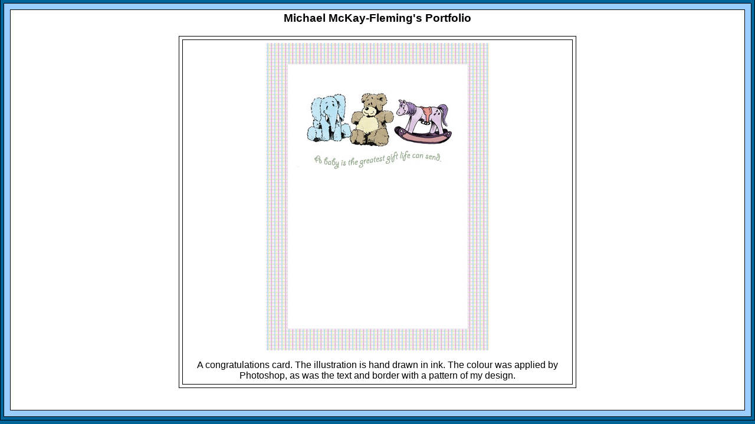

--- FILE ---
content_type: text/html
request_url: http://alice.keenspot.com/portfolio/babytoys.html
body_size: 851
content:
<html>
<head>
<meta name="keywords" content="comics, web comics, alice, the shadows, adventure inc, gutterwallowing, keenspot, imagination, girl, pre teen, paranormal, supernatural, adventure, action, ezine"><meta name="description" content="Alice Comics is the home of the comics Alice, The Shadows, and Adventure Inc as well as the email eZine Gutterwallowin which deals with all things comic.">

<title>Michael McKay-Fleming's Portfolio</title>
<STYLE>A { text-decoration: none };</STYLE>
<meta http-equiv="Content-Type" content="text/html; charset=iso-8859-1">
<link href="/mainstyles.css" rel="stylesheet" type="text/css">
</head>

<body ***no_header*** ***header_bgcolor #006699*** bgcolor="#006699" class="maintext12" leftmargin="0" topmargin="0">
<div align="left"></div>
<table width="100%" border="0" align="center" cellpadding="5" cellspacing="5" class="maintable">
  <tr align="center" valign="top"> 
    <td class="row1">
<table width="100%" border="0" cellspacing="5" cellpadding="3">
        <tr> 
          <td width="610" align="center" valign="top" class="row2"><p class="maintext14"><strong>Michael 
              McKay-Fleming's Portfolio</strong></p>
            <table width="674" border="0" cellpadding="5" cellspacing="5" class="row2a">
              <tr align="center"> 
                <td width="622" class="row2"><p><img src="/portfolio/babytoys.jpg" width="378" height="522"> 
                  </p>
                  <p><span class="maintext12">A congratulations card. The illustration 
                    is hand drawn in ink. The colour was applied by Photoshop, 
                    as was the text and border with a pattern of my design.</span></p></td>
              </tr>
            </table>
            <p align="left" class="maintext12">&nbsp;</p></td>
        </tr>
      </table>
    </td>
  </tr>
</table>
</body>
</html>


--- FILE ---
content_type: text/css
request_url: http://alice.keenspot.com/mainstyles.css
body_size: 751
content:
/*Universal*/



/*Hovers*/

a.yellow:visited {color:#FFFF00;text-decoration:none}
a.yellow:active {color:#FFFF00; text-decoration: none}
a.yellow:link {color:#FFFF00; text-decoration:none}
a.yellow:hover {color:#000000; text-decoration: underline}

a.black:visited {color:#000000;text-decoration:underline}
a.black:active {color:#666666; text-decoration: underline}
a.black:link {color:#000000; text-decoration:underline}
a.black:hover {color:#006699; text-decoration: none}

a.blue:visited {color:#0099FF;text-decoration:none}
a.blue:active {color:#0099FF; text-decoration: none}
a.blue:link {color:#0099FF; text-decoration:none}
a.blue:hover {color:#000000; text-decoration: underline}

.fotgal {border:1px; border-thickness: 1px; border-color: #006699;
border-style: solid;}
A:hover .fotgal, A:active .fotgal {border:1px; border-thickness: 1px;
border-color: #000000; border-style: solid}

/*Fonts*/

.maintext10 {
	font-family: Arial, Helvetica, sans-serif;
	font-size: 10pt;
	color: #000000;
}
.maintext12 {  font-family: Arial, Helvetica, sans-serif; font-size: 12pt}

.headertable {
	border-top-width: 1px;
	border-right-width: 1px;
	border-left-width: 1px;
	border-top-style: solid;
	border-right-style: solid;
	border-bottom-style: solid;
	border-left-style: solid;
	border-top-color: #000000;
	border-right-color: #000000;
	border-bottom-color: #000000;
	border-left-color: #000000;
	border-bottom-width: 0px;
}
.row1 {
	border: 1px solid #000000;
	background-color: #99CCFF;
}
.sidebarborder {
	border: 1px solid #996600;
}
.maintable {
	border-right-width: 1px;
	border-bottom-width: 1px;
	border-left-width: 1px;
	border-top-style: solid;
	border-right-style: solid;
	border-bottom-style: solid;
	border-left-style: solid;
	border-top-color: #000000;
	border-right-color: #000000;
	border-bottom-color: #000000;
	border-left-color: #000000;
}
.maintext16 {
font-family: Arial, Helvetica, sans-serif; font-size: 16pt}
.row2 {
	border: 1px solid #000000;
	background-color: #FFFFFF;
}
.row3 {
	border: 1px solid #000000;
	background-color: #006699;
	color: #FFFFFF;
}
.maintext14 {
font-family: Arial, Helvetica, sans-serif; font-size: 14pt}
.keentable {
	font-family: Arial, Helvetica, sans-serif;
	font-size: 10px;
	background-color: #006699;
	color: #FFFFFF;
	border: 1px solid #000000;
}
.row1a {
	border-top: 1px solid #000000;
	border-right: 0px solid #000000;
	border-bottom: 1px solid #000000;
	border-left: 1px solid #000000;
	background-color: #FFFFFF;
}
.row1b {
	border-top: 1px solid #000000;
	border-right: 1px solid #000000;
	border-bottom: 1px solid #000000;
	border-left: 0px solid #000000;
	background-color: #FFFFFF;
}
.alice10 {
	font-family: Arial, Helvetica, sans-serif;
	font-size: 10pt;
	color: #FFFFFF;
}
.adtable {
	background-color: #FFFFFF;
	border: 2px solid #000033;
}
.adtext14 {  font-family: Arial, Helvetica, sans-serif; color: #000066; font-size: 12pt}
.adtext16 {
	font-family: Arial, Helvetica, sans-serif;
	font-size: 16pt;
	color: #000066;
}
.maintext12red {
	font-family: Arial, Helvetica, sans-serif;
	font-size: 12pt;
	color: #FFFF00;
}
.row1c {
	border-top: 1px solid #000000;
	border-right: 1px solid #000000;
	border-bottom: 0px solid #000000;
	border-left: 1px solid #000000;
	background-color: #FFFFFF;
}
.row2a {
	border: 1px solid #000000;
	background-color: #FFFFFF;
}
.bottom {
	border-top-width: 1px;
	border-right-width: 1px;
	border-bottom-width: 1px;
	border-left-width: 1px;
	border-top-style: none;
	border-right-style: none;
	border-bottom-style: solid;
	border-left-style: none;
	border-top-color: #000000;
	border-right-color: #000000;
	border-bottom-color: #000000;
	border-left-color: #000000;
}
.row2shad {
	border: 1px solid #006699;
	background-color: #000000;
}
.button {  font-family: Arial, Helvetica, sans-serif; font-size: 12px; background-color: #FFFFFF; border: #000000; border-style: solid; border-top-width: 1px; border-right-width: 1px; border-bottom-width: 1px; border-left-width: 1px}
.row2c { border: #000000 solid; background-color: #FFFFFF; ; border-width: 0px 0px 1px}
.alice12 { font-family: Arial, Helvetica, sans-serif; font-size: 12pt; color: #FFFFFF; }
.alice8 {

	font-family: Arial, Helvetica, sans-serif;
	font-size: 8pt;
	color: #FFFFFF;
}
